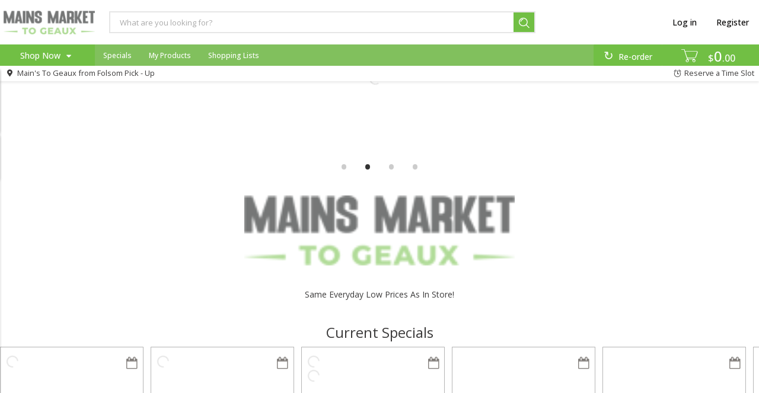

--- FILE ---
content_type: text/html
request_url: https://shop.mymainsmarket.com/online/mainsmarket/shop/personalcare-clothing
body_size: 4024
content:
<!DOCTYPE html>
<html class="no-js" lang="en">
  <head>
    <meta charset="utf-8">
    <meta http-equiv="x-ua-compatible" content="IE=edge">
    <meta name="viewport" content="width=device-width, initial-scale=1.0, user-scalable=no, minimum-scale=1.0, maximum-scale=1.0">
    <title>Main's Market</title>
    <!-- Google Tag Manager -->
        <script>(function(w,d,s,l,i){w[l]=w[l]||[];w[l].push({'gtm.start':
        new Date().getTime(),event:'gtm.js'});var f=d.getElementsByTagName(s)[0],
        j=d.createElement(s),dl=l!='dataLayer'?'&l='+l:'';j.async=true;j.src=
        'https://www.googletagmanager.com/gtm.js?id='+i+dl;f.parentNode.insertBefore(j,f);
        })(window,document,'script','dataLayer','GTM-TVVZKNXL');</script>
        <!-- End Google Tag Manager -->
        
    <meta name="version" content="4.17.1" />
    
<style id="bgloading__style">
    #bgloading__container {
        position: fixed;
        top: 0;
        left: 0;
        width: 100%;
        height: 100%;
    }

    #bgloading__cacheimg {
        display: none;
    }

    #bgloading__img_container {
        position: absolute;
        display: block;
        left: 50%;
        top: 50%;
        width: 16rem;
        height: 8rem;
        background-repeat: no-repeat;
        background-size: contain;
        background-position: center;
    }

    @keyframes bgpulse {
        0%, 60%, 100% {opacity: 1; transform: scale(0.9) translate(-50%, -50%)}
        15% {opacity: 1; transform: scale(1) translate(-50%, -50%)}
    }

    body #bgloading__img_container  {
        animation: bgpulse 2s infinite;
        filter: drop-shadow(1px 1px 2px rgba(0,0,0,.3));
        transform-origin: left top;
    }
</style>
    
    <style id="bgoffline--style">
        #noq-offline {
            z-index: 10000;
            display: none;
            position: fixed;
            height: 100%;
            width: 100%;
            top: 0;
            left: 0;
        }
        #noq-offline.show {
            display: block;
        }
        #noq-offline:before {
            display: block;
            content: '';
            position: absolute;
            min-width: 100vw;
            min-height: 100dvh;
            height: 100%;
            top: 0;
            left: 0;
            background: #F8F8F8;
        }
        #noq-offlinepanel {
            position: absolute;
            padding: 1em;
            text-align: center;
        }
        #noq-offlinepanel__title,
        #noq-offlinepanel__message {
            font-size: 1.5rem;
            height: 6rem;
            margin-top: 4rem;
            color: #85817e;
        }
        #noq-offlinepanel__img {
            height: 6rem;
            margin-top: 2rem;
            background-image: url("assets/img/offline-cloud-f91f7c8b3c46f6aefb8985e1a53364cc.svg");
            background-position: center;
            background-size: contain;
            background-repeat: no-repeat;
        }
    </style>
    
    <!-- Commerce Hub -->
                <script src="https://commercehub-secure-data-capture.fiservapps.com/3.2.7/checkout.js"></script>
    <script id="init_config" type="application/json">
        {
    "oId": "462",
    "franchiseName": "Main's Market",
    "port": "443",
    "protocol": "https://",
    "host": "production-us-1.noq-servers.net",
    "apiPath": "/api/v1/application",
    "timeoutInSeconds": "100",
    "authorisationProviderType": "",
    "customUaTrackingId": "",
    "customGa4MeasurementId": "",
    "googleTagManagerContainerId": "",
    "facebookPixelId": "",
    "locale": "en-US",
    "ver": "v4.17.1+9d536fc5"
}
    </script>
    <base href="/" />
<meta name="supermarket/config/environment" content="%7B%22modulePrefix%22%3A%22supermarket%22%2C%22environment%22%3A%22production%22%2C%22deployEnv%22%3A%22production%22%2C%22baseURL%22%3A%22/%22%2C%22locationType%22%3A%22auto%22%2C%22EmberENV%22%3A%7B%7D%2C%22APP%22%3A%7B%22name%22%3A%22supermarket%22%2C%22version%22%3A%224.17.1+9d536fc5%22%7D%2C%22PASS_THROUGH_MOCKS%22%3Atrue%2C%22ember-metrics%22%3A%7B%22includeAdapters%22%3A%5B%22google-analytics-multi%22%5D%7D%2C%22ua-tracking-id%22%3A%22UA-175591822-1%22%2C%22ga4-measurement-id%22%3A%22G-G67E0XY6LJ%22%2C%22i18n%22%3A%7B%22defaultLocale%22%3A%22en-US%22%7D%2C%22moment%22%3A%7B%22includeLocales%22%3A%5B%22en%22%2C%22en-au%22%5D%2C%22includeTimezone%22%3A%22subset%22%7D%2C%22assetPath%22%3A%22%22%2C%22fatzebra%22%3A%7B%7D%2C%22square%22%3A%7B%22appId%22%3A%22sq0idp-vLWJU-ppmAB9STLMYxwS3w%22%7D%2C%22ember-simple-auth%22%3A%7B%22authenticationRoute%22%3A%22loginregister%22%2C%22routeAfterAuthentication%22%3A%22franchise%22%7D%2C%22mapbox%22%3A%7B%22token%22%3A%22pk.eyJ1IjoiZWdyb3djZXJ5IiwiYSI6ImNsbDV3OWxqbjBmejYzZW53MTYyYmxmazMifQ.KBskseh7iPmQqAh0HyHabQ%22%7D%2C%22contentSecurityPolicy%22%3A%7B%22default-src%22%3A%22%27none%27%22%2C%22script-src-elem%22%3A%5B%22%27unsafe-inline%27%22%5D%2C%22script-src%22%3A%5B%22%27self%27%22%2C%22inline%22%2C%22%27sha256-obXCvifF4Um6dh+bDoXKW29X+n2s/e/Dh/6ZuOBAWjE%3D%27%22%2C%22%27sha256-NuC6X8l/kz0t5TZ1yv0DoxD+yixOuFfpdcLIdQhIQfA%3D%27%22%2C%22%27sha256-+PAY3IDqE962C25i44GeB4BFgY6vvyS5WubZJ6r2XX0%3D%27%22%2C%22%27unsafe-eval%27%22%2C%22https%3A//*.google.com%22%2C%22https%3A//www.google-analytics.com%22%2C%22https%3A//www.googletagmanager.com%22%2C%22https%3A//connect.facebook.net%22%2C%22https%3A//*.payeezy.com%22%2C%22https%3A//*.firstdata.com%22%2C%22https%3A//*.paysecure.acculynk.net/%22%2C%22https%3A//*.fiservapps.com%22%2C%22https%3A//offers.pearcommerce.com/%22%2C%22https%3A//s3.amazonaws.com/cardisle.web/%22%2C%22https%3A//*.squarecdn.com%22%2C%22https%3A//identity.noq-servers.net%22%2C%22https%3A//identity2.noq-servers.net%22%2C%22https%3A//fpnpmcdn.net%22%2C%22https%3A//*.mapbox.com/%22%2C%22https%3A//sandpayload.adadapted.com%22%2C%22https%3A//sandbox.adadapted.com%22%2C%22https%3A//match.prod.bidr.io%22%5D%2C%22font-src%22%3A%5B%22%27self%27%22%2C%22data%3A%22%2C%22https%3A//fonts.googleapis.com%22%2C%22https%3A//fonts.gstatic.com%22%2C%22https%3A//*.squarecdn.com/%22%2C%22https%3A//d1g145x70srn7h.cloudfront.net/fonts/%22%5D%2C%22connect-src%22%3A%5B%22%27self%27%22%2C%22data%3A%22%2C%22https%3A//www.google-analytics.com%22%2C%22https%3A//connect.facebook.net%22%2C%22https%3A//*.propay.com%22%2C%22https%3A//*.firstdata.com%22%2C%22https%3A//*.paysecure.acculynk.net/%22%2C%22https%3A//botd.fpapi.io/%22%2C%22https%3A//*.cardisle.com%22%2C%22https%3A//*.squareupsandbox.com/%22%2C%22https%3A//*.squareup.com/%22%2C%22https%3A//api.fpjs.io%22%2C%22https%3A//*.api.fpjs.io%22%2C%22https%3A//*.mapbox.com/%22%2C%22https%3A//sandpayload.adadapted.com%22%2C%22https%3A//sandbox.adadapted.com%22%2C%22https%3A//match.prod.bidr.io%22%2Cnull%5D%2C%22frame-src%22%3A%5B%22%27self%27%22%2C%22https%3A//*.fatzebra.com.au%22%2C%22https%3A//*.firstdata.com%22%2C%22https%3A//*.fiservapps.com%22%2C%22https%3A//*.google.com%22%2C%22https%3A//*.hostedpayments.com/%22%2C%22https%3A//*.paysecure.acculynk.net/%22%2C%22https%3A//*.propay.com%22%2C%22https%3A//connect.squareupsandbox.com/%22%2C%22https%3A//sandbox.web.squarecdn.com/%22%2C%22https%3A//www.facebook.com/%22%2Cnull%2C%22https%3A//*.mapbox.com/%22%2C%22https%3A//sandpayload.adadapted.com%22%2C%22https%3A//sandbox.adadapted.com%22%2C%22https%3A//www.digitaledition.net%22%5D%2C%22img-src%22%3A%5B%22%27self%27%22%2C%22http%3A//localhost%3A4200%22%2C%22data%3A%22%2C%22https%3A//*.google-analytics.com%22%2C%22https%3A//www.facebook.com%22%2C%22https%3A//development.noq-servers.net%22%2C%22https%3A//*.cloudfront.net%22%2C%22http%3A//*.softcoin.com%22%2C%22https%3A//appcard-sandbox-web-images.s3.amazonaws.com/%22%2C%22https%3A//appcard-web-images.s3.amazonaws.com/%22%2C%22https%3A//*.mapbox.com/%22%2C%22https%3A//sandpayload.adadapted.com%22%2C%22https%3A//sandbox.adadapted.com%22%5D%2C%22style-src%22%3A%5B%22%27self%27%22%2C%22https%3A//fonts.googleapis.com%22%2C%22https%3A//fonts.gstatic.com%22%2C%22https%3A//*.propay.com%22%2C%22https%3A//d9f7qlfbocnas.cloudfront.net/%22%2C%22%27unsafe-inline%27%22%2C%22https%3A//sandbox.web.squarecdn.com/%22%2Cnull%2C%22https%3A//*.fiservapps%22%2C%22https%3A//*.mapbox.com/%22%2C%22https%3A//sandpayload.adadapted.com%22%2C%22https%3A//sandbox.adadapted.com%22%5D%2C%22style-src-elem%22%3A%5B%22%27self%27%22%2C%22https%3A//api.mapbox.com%22%2C%22%27unsafe-inline%27%22%2C%22https%3A//sandbox.web.squarecdn.com/%22%5D%2C%22media-src%22%3A%5B%22self%22%2Cnull%2C%22https%3A//*.mapbox.com/%22%5D%2C%22manifest-src%22%3A%22%27self%27%20data%3A%22%2C%22frame-ancestors%22%3A%5B%22%27self%27%22%2C%22https%3A//*.fiservapps.com%22%5D%7D%2C%22rootURL%22%3A%22/./%22%2C%22contentSecurityPolicyHeader%22%3A%22Content-Security-Policy-Report-Only%22%2C%22exportApplicationGlobal%22%3Afalse%7D" />
        <link rel="shortcut icon" type="image/png"       href="https://d13jicmd7uan86.cloudfront.net/85562449-fb58-423d-a447-abf800f18cf7.png/16">
        <link rel="icon" type="image/png" sizes="768x768" href="https://d13jicmd7uan86.cloudfront.net/85562449-fb58-423d-a447-abf800f18cf7.png/768">
        <link rel="icon" type="image/png" sizes="192x192" href="https://d13jicmd7uan86.cloudfront.net/85562449-fb58-423d-a447-abf800f18cf7.png/192">
        <link rel="icon" type="image/png" sizes="96x96"   href="https://d13jicmd7uan86.cloudfront.net/85562449-fb58-423d-a447-abf800f18cf7.png/96">
        <link rel="icon" type="image/png" sizes="32x32"   href="https://d13jicmd7uan86.cloudfront.net/85562449-fb58-423d-a447-abf800f18cf7.png/32">
        <link rel="icon" type="image/png" sizes="16x16"   href="https://d13jicmd7uan86.cloudfront.net/85562449-fb58-423d-a447-abf800f18cf7.png/16">
        <meta name="msapplication-TileColor" content="#ffffff">
        <meta name="msapplication-TileImage" content="https://d13jicmd7uan86.cloudfront.net/85562449-fb58-423d-a447-abf800f18cf7.png/144">
        <meta name="theme-color" content="#ffffff">

    <link rel="manifest" href="assets/manifest-8e850f6352afb0256e4c2a41feab71d0.webmanifest">

    <link rel="stylesheet" href="assets/styles/vendor-c43a538cf911c3f714d37a14a114d256.css">
    <link rel="stylesheet" href="assets/styles/flat-f2022f68873f01dbf1aed3903e699323.css">

    
    <script>
if (self !== top) {
    top.location = self.location;
}
</script>
        <link rel="apple-touch-icon" href="https://d13jicmd7uan86.cloudfront.net/85562449-fb58-423d-a447-abf800f18cf7.png/180">
        <link rel="apple-touch-icon" sizes="57x57"   href="https://d13jicmd7uan86.cloudfront.net/85562449-fb58-423d-a447-abf800f18cf7.png/57">
        <link rel="apple-touch-icon" sizes="60x60"   href="https://d13jicmd7uan86.cloudfront.net/85562449-fb58-423d-a447-abf800f18cf7.png/60">
        <link rel="apple-touch-icon" sizes="72x72"   href="https://d13jicmd7uan86.cloudfront.net/85562449-fb58-423d-a447-abf800f18cf7.png/72">
        <link rel="apple-touch-icon" sizes="76x76"   href="https://d13jicmd7uan86.cloudfront.net/85562449-fb58-423d-a447-abf800f18cf7.png/76">
        <link rel="apple-touch-icon" sizes="114x114" href="https://d13jicmd7uan86.cloudfront.net/85562449-fb58-423d-a447-abf800f18cf7.png/114">
        <link rel="apple-touch-icon" sizes="120x120" href="https://d13jicmd7uan86.cloudfront.net/85562449-fb58-423d-a447-abf800f18cf7.png/120">
        <link rel="apple-touch-icon" sizes="144x144" href="https://d13jicmd7uan86.cloudfront.net/85562449-fb58-423d-a447-abf800f18cf7.png/144">
        <link rel="apple-touch-icon" sizes="152x152" href="https://d13jicmd7uan86.cloudfront.net/85562449-fb58-423d-a447-abf800f18cf7.png/152">
        <link rel="apple-touch-icon" sizes="180x180" href="https://d13jicmd7uan86.cloudfront.net/85562449-fb58-423d-a447-abf800f18cf7.png/180">
        <meta name="apple-mobile-web-app-capable" content="yes">
    
    <link href="https://api.mapbox.com/mapbox-gl-js/v3.7.0/mapbox-gl.css" rel="stylesheet">
                        <script src="https://api.mapbox.com/mapbox-gl-js/v3.7.0/mapbox-gl.js"></script>
    <script src="https://70641926058a.us-east-1.captcha-sdk.awswaf.com/70641926058a/jsapi.js" type="text/javascript" defer></script>
  </head>
  <body>
    <!-- Google Tag Manager (noscript) -->
        <noscript><iframe src="https://www.googletagmanager.com/ns.html?id=GTM-TVVZKNXL"
        height="0" width="0" style="display:none;visibility:hidden"></iframe></noscript>
        <!-- End Google Tag Manager (noscript) -->
    
        <div id="bgloading__container">
            <img id="bgloading__cacheimg" src="https://d13jicmd7uan86.cloudfront.net/6efd5bbf-60d1-474c-83d0-b08c010aeee1.png/300">
            <div id="bgloading__img_container" style="background-image: url(https://d13jicmd7uan86.cloudfront.net/6efd5bbf-60d1-474c-83d0-b08c010aeee1.png/300)">
            </div>
        </div>
    
    
        <div id="noq-offline" aria-hidden="true">
            <div id="noq-offlinepanel">
                <p id="noq-offlinepanel__title">
                    Unable to connect to the Internet
                </p>
                <p id="noq-offlinepanel__img">
                </p>
                <p id="noq-offlinepanel__message">
                    Please check your network connection
                </p>
            </div>
        </div>
    
    
    <script src="assets/scripts/vendor-afed9ee81c3915659927feacede6d8e7.js"></script>
    <script src="assets/scripts/app-054f1dde44b9b477631e12738f40f927.js"></script>
    
  </body>
</html>